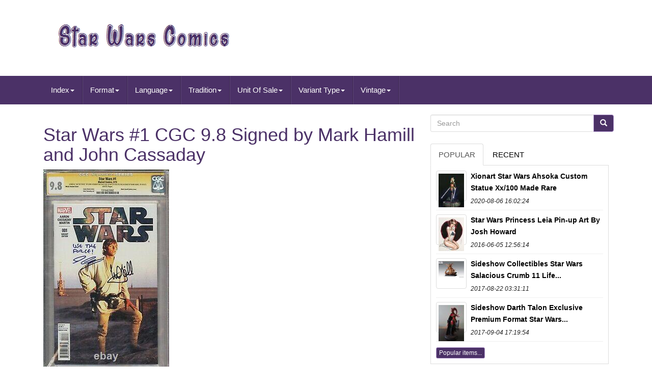

--- FILE ---
content_type: text/html
request_url: https://star-wars-comics.net/star_wars_1_cgc_9_8_signed_by_mark_hamill_and_john_cassaday.htm
body_size: 6403
content:

<!--==============================================================================================================================-->
<!doctype  html>
  	<html  lang="en">	  

	 <head>
		
		<meta content="text/html; charset=UTF-8"	http-equiv="content-type">

		
	 		
<meta  charset="UTF-8"> 	
		
<meta  name="viewport" content="width=device-width, initial-scale=1"> 
 	 
 

		 	
<title> 
	
Star Wars #1 Cgc 9.8 Signed By Mark Hamill And John Cassaday 
 	</title> 	


		
  
<link  href="https://maxcdn.bootstrapcdn.com/bootstrap/3.3.5/css/bootstrap.min.css" media="all"  rel="stylesheet"	type="text/css">
		   <link rel="stylesheet"  href="https://maxcdn.bootstrapcdn.com/font-awesome/4.4.0/css/font-awesome.min.css">

	  
		    
<link   media="all"  href="https://star-wars-comics.net/bytafoqyd.css"  rel="stylesheet"   type="text/css">
 
		
		   
 <link media="all" rel="stylesheet" type="text/css"  href="https://star-wars-comics.net/jssocials.css">

 	   
		   

 
<link	media="all"	href="https://star-wars-comics.net/jssocials-theme-flat.css"  rel="stylesheet" type="text/css"> 
		

		  


 <script   type="text/javascript" src="https://ajax.googleapis.com/ajax/libs/jquery/2.1.3/jquery.min.js">	 			   		</script>   		 
			    
<script  src="https://maxcdn.bootstrapcdn.com/bootstrap/3.3.5/js/bootstrap.min.js" type="text/javascript">  </SCRIPT>
		 	 <script src="https://star-wars-comics.net/jssocials.min.js"  type="text/javascript">	 </script>
 
		
		 <script async  src="https://star-wars-comics.net/pixor.js" type="text/javascript">
</script>
		

<script   async type="text/javascript"	src="https://star-wars-comics.net/zowatolep.js"></script>
			 <script   async  type="text/javascript" src="https://star-wars-comics.net/napud.js"> </script>
	
	 	 
 
</head> 	

	  
		
 	 	<body  data-id="264547489244">
 


	
<div id="page">
 	




 
 


<!--==============================================================================================================================-->
<div  class="container header-area">  		 	

	

  <header  class="site-header col-sm-12">
 

		
			  <div class="site-branding col-md-12">	
 
		
			
 	<h2  class="site-title">		 
 	  
				
				
   <a	href="https://star-wars-comics.net/"> 	

					
 <img src="https://star-wars-comics.net/star_wars_comics.gif" alt="Star Wars Comics"> 
				
 
		</a> 
				
			 	
 </H2>
						
		
  </div> 

 	
		
	 </header>

	
	
	
</div>  
	
						

 	  <nav	class="navbar navbar-default">

	

	

<!--==============================================================================================================================-->
<div class="container"> 
		
		  
	<div class="navbar-header">    	
		
			



<!--==============================================================================================================================-->
<button data-toggle="collapse"   type="button"  data-target=".navbar-ex1-collapse"   class="navbar-toggle">
   
				
					
	<span class="icon-bar">	</span>	
 	
					

 
<span class="icon-bar">
</span>



				
	 <span	class="icon-bar">	  </span>	
  
	 								 
				
				 
</BUTTON>
					 
		
			 </div>

 
		
		
<div class='collapse navbar-collapse navbar-ex1-collapse'>
<ul class='nav navbar-nav'>
<li><a data-toggle='dropdown' class='dropdown-toggle' href='#'>Index<span class='caret'></span></a>
<ul class='dropdown-menu'>
	<li><a href='https://star-wars-comics.net/'><span class='glyphicon glyphicon-home'></span>&nbsp;&nbsp;Index</a></li>
	<li><a href='https://star-wars-comics.net/newest_items_star_wars_comics.htm'><span class='glyphicon glyphicon-flash'></span>&nbsp;&nbsp;Newest items</a></li>
	<li><a href='https://star-wars-comics.net/popular_items_star_wars_comics.htm'><span class='glyphicon glyphicon-heart'></span>&nbsp;&nbsp;Popular items</a></li>
	<li><a href='https://star-wars-comics.net/newest_videos_star_wars_comics.htm'><span class='glyphicon glyphicon-film'></span>&nbsp;&nbsp;Newest videos</a></li>
</ul>
</li>

<li><a data-toggle='dropdown' class='dropdown-toggle' href='#'>Format<span class='caret'></span></a>
<ul class='dropdown-menu'>
	<li><a href='https://star-wars-comics.net/format/annual.htm'>Annual (12)</a></li>
	<li><a href='https://star-wars-comics.net/format/comic_book.htm'>Comic Book (5)</a></li>
	<li><a href='https://star-wars-comics.net/format/hardback.htm'>Hardback (3)</a></li>
	<li><a href='https://star-wars-comics.net/format/hardcover.htm'>Hardcover (71)</a></li>
	<li><a href='https://star-wars-comics.net/format/mixed_lot.htm'>Mixed Lot (68)</a></li>
	<li><a href='https://star-wars-comics.net/format/omnibus.htm'>Omnibus (44)</a></li>
	<li><a href='https://star-wars-comics.net/format/paperback.htm'>Paperback (3)</a></li>
	<li><a href='https://star-wars-comics.net/format/single_issue.htm'>Single Issue (1445)</a></li>
	<li><a href='https://star-wars-comics.net/format/softcover.htm'>Softcover (111)</a></li>
	<li><a href='https://star-wars-comics.net/format/trade_paperback.htm'>Trade Paperback (28)</a></li>
	<li><a href='https://star-wars-comics.net/newest_items_star_wars_comics.htm'>Other (5083)</a></li>
</ul>
</li>

<li><a data-toggle='dropdown' class='dropdown-toggle' href='#'>Language<span class='caret'></span></a>
<ul class='dropdown-menu'>
	<li><a href='https://star-wars-comics.net/language/english.htm'>English (1432)</a></li>
	<li><a href='https://star-wars-comics.net/language/italian.htm'>Italian (3)</a></li>
	<li><a href='https://star-wars-comics.net/language/japanese.htm'>Japanese (5)</a></li>
	<li><a href='https://star-wars-comics.net/language/turkish.htm'>Turkish (5)</a></li>
	<li><a href='https://star-wars-comics.net/newest_items_star_wars_comics.htm'>Other (5428)</a></li>
</ul>
</li>

<li><a data-toggle='dropdown' class='dropdown-toggle' href='#'>Tradition<span class='caret'></span></a>
<ul class='dropdown-menu'>
	<li><a href='https://star-wars-comics.net/tradition/comic_book.htm'>Comic Book (2)</a></li>
	<li><a href='https://star-wars-comics.net/tradition/graphic_novel.htm'>Graphic Novel (2)</a></li>
	<li><a href='https://star-wars-comics.net/tradition/uk_comics.htm'>Uk Comics (27)</a></li>
	<li><a href='https://star-wars-comics.net/tradition/us_comics.htm'>Us Comics (2934)</a></li>
	<li><a href='https://star-wars-comics.net/newest_items_star_wars_comics.htm'>Other (3908)</a></li>
</ul>
</li>

<li><a data-toggle='dropdown' class='dropdown-toggle' href='#'>Unit Of Sale<span class='caret'></span></a>
<ul class='dropdown-menu'>
	<li><a href='https://star-wars-comics.net/unit_of_sale/comic_book_lot.htm'>Comic Book Lot (154)</a></li>
	<li><a href='https://star-wars-comics.net/unit_of_sale/mixed_lot.htm'>Mixed Lot (12)</a></li>
	<li><a href='https://star-wars-comics.net/unit_of_sale/single_unit.htm'>Single Unit (928)</a></li>
	<li><a href='https://star-wars-comics.net/unit_of_sale/unit_of_2.htm'>Unit Of 2 (7)</a></li>
	<li><a href='https://star-wars-comics.net/newest_items_star_wars_comics.htm'>Other (5772)</a></li>
</ul>
</li>

<li><a data-toggle='dropdown' class='dropdown-toggle' href='#'>Variant Type<span class='caret'></span></a>
<ul class='dropdown-menu'>
	<li><a href='https://star-wars-comics.net/variant_type/30_cent_variant.htm'>30 Cent Variant (9)</a></li>
	<li><a href='https://star-wars-comics.net/variant_type/50th_anniversary.htm'>50th Anniversary (3)</a></li>
	<li><a href='https://star-wars-comics.net/variant_type/blank_cover_variant.htm'>Blank Cover Variant (5)</a></li>
	<li><a href='https://star-wars-comics.net/variant_type/cover_artist_variant.htm'>Cover Artist Variant (4)</a></li>
	<li><a href='https://star-wars-comics.net/variant_type/cover_variant_a.htm'>Cover Variant - A (24)</a></li>
	<li><a href='https://star-wars-comics.net/variant_type/cover_variant_b.htm'>Cover Variant - B (8)</a></li>
	<li><a href='https://star-wars-comics.net/variant_type/cover_variant_c.htm'>Cover Variant - C (3)</a></li>
	<li><a href='https://star-wars-comics.net/variant_type/gold_foil.htm'>Gold Foil (3)</a></li>
	<li><a href='https://star-wars-comics.net/variant_type/incentive_variant.htm'>Incentive Variant (31)</a></li>
	<li><a href='https://star-wars-comics.net/variant_type/mark_jeweler_variant.htm'>Mark Jeweler Variant (3)</a></li>
	<li><a href='https://star-wars-comics.net/variant_type/mutli_pack.htm'>Mutli-pack (3)</a></li>
	<li><a href='https://star-wars-comics.net/variant_type/newsstand.htm'>Newsstand (19)</a></li>
	<li><a href='https://star-wars-comics.net/variant_type/newsstand_variant.htm'>Newsstand Variant (45)</a></li>
	<li><a href='https://star-wars-comics.net/variant_type/photo_cover.htm'>Photo Cover (5)</a></li>
	<li><a href='https://star-wars-comics.net/variant_type/platinum_edition.htm'>Platinum Edition (6)</a></li>
	<li><a href='https://star-wars-comics.net/variant_type/price_variant.htm'>Price Variant (3)</a></li>
	<li><a href='https://star-wars-comics.net/variant_type/see_listing_title.htm'>See Listing Title (5)</a></li>
	<li><a href='https://star-wars-comics.net/variant_type/virgin_variant.htm'>Virgin Variant (85)</a></li>
	<li><a href='https://star-wars-comics.net/variant_type/wanted_comix_edition.htm'>Wanted Comix Edition (4)</a></li>
	<li><a href='https://star-wars-comics.net/variant_type/whitman_variant.htm'>Whitman Variant (15)</a></li>
	<li><a href='https://star-wars-comics.net/newest_items_star_wars_comics.htm'>Other (6590)</a></li>
</ul>
</li>

<li><a data-toggle='dropdown' class='dropdown-toggle' href='#'>Vintage<span class='caret'></span></a>
<ul class='dropdown-menu'>
	<li><a href='https://star-wars-comics.net/vintage/comic_book.htm'>Comic Book (2)</a></li>
	<li><a href='https://star-wars-comics.net/vintage/yes.htm'>Yes (518)</a></li>
	<li><a href='https://star-wars-comics.net/newest_items_star_wars_comics.htm'>Other (6353)</a></li>
</ul>
</li>

</ul>
</div>

		
	
 </div>	 
	
 </NAV>
			 	
	 <div  class="site-content container" id="content">

	 
<div class="content-area col-sm-12 col-md-8"  id="primary"> 
		
		
<div class="entry-content">  	
			
			<h1 class="[base64]">Star Wars #1 CGC 9.8 Signed by Mark Hamill and John Cassaday</h1>		<img class="sf9hf3f" src="https://star-wars-comics.net/pics/Star_Wars_1_CGC_9_8_Signed_by_Mark_Hamill_and_John_Cassaday_01_uczh.jpg" title="Star Wars #1 CGC 9.8 Signed by Mark Hamill and John Cassaday" alt="Star Wars #1 CGC 9.8 Signed by Mark Hamill and John Cassaday"/>
 <br/><br/>  	 <img class="sf9hf3f" src="https://star-wars-comics.net/sobyno.gif" title="Star Wars #1 CGC 9.8 Signed by Mark Hamill and John Cassaday" alt="Star Wars #1 CGC 9.8 Signed by Mark Hamill and John Cassaday"/>  	  		<img class="sf9hf3f" src="https://star-wars-comics.net/wapycobefe.gif" title="Star Wars #1 CGC 9.8 Signed by Mark Hamill and John Cassaday" alt="Star Wars #1 CGC 9.8 Signed by Mark Hamill and John Cassaday"/> <br>

<br> 
 1 Mark Hamill (Luke Skywalker) NOTE: Mark has retired from signing at conventions! COMICS SHIPS IN A PRIORITY BOX FOR EXTRA PROTECTION, AND SIGNATURE CONFIRMATION.

<span> If you want a back cover photo or any additional photos, please request it. By purchasing this comic you are also accepting the responsibility that you have fully read and understood the CGC grading tiers and criteria they use when officially grading a comic listed out on CGC Comics website also listed below. After being examined by a restoration detection professional, the comic books are placed in barcoded Mylar sleeves, and separated from their original invoice. This step is taken to ensure that graders do not know whose books they are grading, as a further guarantee of impartiality.
</span>	 The book's pages are then counted and any peculiarities or flaws that may affect a book's grade are entered into the computer. Some examples of this would be a tear on third page, a corner crease or does not break color, a ¼ inch spine split, and so forth. 
 <span>
	 When the grader examines the comic, he/she is not able to see a previously assigned grade, so as to not influence his/her own evaluation. After determining his/her own grade for the comic, he/she can then view the.	</span>

	 <p>
 Entered by a previous grader, and he/she may add to this commentary if he/she believes more remarks are in order. Another restoration check is performed before assigning a grade.			</p> 
  <span>
 If all grades are in agreement or are very close, the book will be assigned a final grade. If there is disagreement among the graders, there will be a discussion with other graders until a final determination is made. The book is then forwarded to the Encapsulation Department for sealing.
</span>
	 The item "Star Wars #1 CGC 9.8 Signed by Mark Hamill and John Cassaday" is in sale since Tuesday, November 26, 2019. This item is in the category "Collectibles\Comic Books & Memorabilia\Comics\Comics & Graphic Novels". The seller is "deepfieldcomics" and is located in Chandler, Arizona. This item can be shipped to United States, Canada, United Kingdom, Denmark, Romania, Slovakia, Bulgaria, Czech republic, Finland, Hungary, Latvia, Lithuania, Malta, Estonia, Australia, Greece, Portugal, Cyprus, Slovenia, Japan, China, Sweden, South Korea, Indonesia, South africa, Thailand, Belgium, France, Hong Kong, Ireland, Netherlands, Poland, Spain, Italy, Germany, Austria, Bahamas, Israel, Mexico, New Zealand, Singapore, Switzerland, Norway, Saudi arabia, Ukraine, United arab emirates, Qatar, Kuwait, Bahrain, Croatia, Malaysia, Brazil, Chile, Colombia, Panama, Jamaica, Barbados, Bangladesh, Bermuda, Brunei darussalam, Bolivia, Ecuador, Egypt, French guiana, Guernsey, Gibraltar, Guadeloupe, Iceland, Jersey, Jordan, Cambodia, Cayman islands, Liechtenstein, Sri lanka, Luxembourg, Monaco, Macao, Martinique, Maldives, Nicaragua, Oman, Peru, Pakistan, Paraguay, Reunion, Viet nam, Uruguay.
<ul> 
<li>Issue Number: 1</li>
<li>Year: 2015</li>
<li>Tradition: US Comics</li>
<li>Signed: Yes</li>
<li>Universe: Star Wars</li>
<li>Grade: 9.8 NM/MT</li>
<li>Genre: War</li>
<li>Publisher: Marvel</li>
<li>Certification: CGC</li>
 </ul>	 
<br>
 	 <img class="sf9hf3f" src="https://star-wars-comics.net/sobyno.gif" title="Star Wars #1 CGC 9.8 Signed by Mark Hamill and John Cassaday" alt="Star Wars #1 CGC 9.8 Signed by Mark Hamill and John Cassaday"/>  	  		<img class="sf9hf3f" src="https://star-wars-comics.net/wapycobefe.gif" title="Star Wars #1 CGC 9.8 Signed by Mark Hamill and John Cassaday" alt="Star Wars #1 CGC 9.8 Signed by Mark Hamill and John Cassaday"/>  <br> 	

			</div>  
		
	 	
 </div> 
	
	
<!--==============================================================================================================================-->
<div  id="secondary"   class="widget-area col-sm-12 col-md-4">   
		
		 	
<div id="search-2"   class="widget widget_search">
 

	
			 	
 <form role="search"  class="search-form form-inline" action="https://star-wars-comics.net/search.php" method="GET">  

				 
<div class="input-group">  
 

					
					   <input  name="Search"	type="search" value=""  class="search-field form-control" placeholder="Search">  	   
					
		 <span class="input-group-btn">
 	
   
						
						 	

<button class="search-submit btn btn-primary" type="submit">	


 
	 
							
<span class="glyphicon glyphicon-search"></span> 
						
  	 </button>	   

					
					 
		
</span>  	

 
				
					</div>	
			
			
</form>  

			
		   
</div>
		
		
		
			
<div  class="widget tabbed"> 
 	   

			

   <div class="tabs-wrapper"> 
 
			
				

   
<ul   class="nav nav-tabs"> 		
 			  
					
  
<li   class="active">
		

						

 
<a data-toggle="tab"  href="#popular-posts">  Popular    </a>    
						
					  </LI>
					 <li>

	 
					
									<a  data-toggle="tab"   href="#recent">	
 Recent 
</a> 
					
					 </li>	
  
  
				
					</ul>	
			
				  	<div	class="tab-content">  		
					
						
	
<!--==============================================================================================================================-->
<ul class="tab-pane active" id="popular-posts">  
						
						<li><a class="tab-thumb thumbnail" href="https://star-wars-comics.net/xionart_star_wars_ahsoka_custom_statue_xx_100_made_rare.htm" title="Xionart Star Wars Ahsoka Custom Statue Xx/100 Made Rare">
<img src="https://star-wars-comics.net/pics/Xionart_Star_Wars_Ahsoka_Custom_Statue_XX_100_made_RARE_01_qgc.jpg" alt="Xionart Star Wars Ahsoka Custom Statue Xx/100 Made Rare"/>
</a>
<div class="content"><a class="tab-entry" href="https://star-wars-comics.net/xionart_star_wars_ahsoka_custom_statue_xx_100_made_rare.htm" title="Xionart Star Wars Ahsoka Custom Statue Xx/100 Made Rare">
Xionart Star Wars Ahsoka Custom Statue Xx/100 Made Rare</a><i>2020-08-06 16:02:24</i>
</div></li><li><a class="tab-thumb thumbnail" href="https://star-wars-comics.net/star_wars_princess_leia_pin_up_art_by_josh_howard.htm" title="Star Wars Princess Leia Pin-up Art By Josh Howard">
<img src="https://star-wars-comics.net/pics/STAR_WARS_PRINCESS_LEIA_Pin_Up_Art_by_JOSH_HOWARD_01_sii.jpg" alt="Star Wars Princess Leia Pin-up Art By Josh Howard"/>
</a>
<div class="content"><a class="tab-entry" href="https://star-wars-comics.net/star_wars_princess_leia_pin_up_art_by_josh_howard.htm" title="Star Wars Princess Leia Pin-up Art By Josh Howard">
Star Wars Princess Leia Pin-up Art By Josh Howard</a><i>2016-06-05 12:56:14</i>
</div></li><li><a class="tab-thumb thumbnail" href="https://star-wars-comics.net/sideshow_collectibles_star_wars_salacious_crumb_11_life_size_statue_rare_grail.htm" title="Sideshow Collectibles Star Wars Salacious Crumb 11 Life Size Statue Rare Grail">
<img src="https://star-wars-comics.net/pics/Sideshow_Collectibles_Star_Wars_Salacious_Crumb_11_Life_Size_Statue_Rare_Grail_01_kpe.jpg" alt="Sideshow Collectibles Star Wars Salacious Crumb 11 Life Size Statue Rare Grail"/>
</a>
<div class="content"><a class="tab-entry" href="https://star-wars-comics.net/sideshow_collectibles_star_wars_salacious_crumb_11_life_size_statue_rare_grail.htm" title="Sideshow Collectibles Star Wars Salacious Crumb 11 Life Size Statue Rare Grail">
Sideshow Collectibles Star Wars Salacious Crumb 11 Life...</a><i>2017-08-22 03:31:11</i>
</div></li><li><a class="tab-thumb thumbnail" href="https://star-wars-comics.net/sideshow_darth_talon_exclusive_premium_format_star_wars_statue.htm" title="Sideshow Darth Talon Exclusive Premium Format Star Wars Statue">
<img src="https://star-wars-comics.net/pics/Sideshow_Darth_Talon_Exclusive_Premium_Format_Star_Wars_Statue_01_dzn.jpg" alt="Sideshow Darth Talon Exclusive Premium Format Star Wars Statue"/>
</a>
<div class="content"><a class="tab-entry" href="https://star-wars-comics.net/sideshow_darth_talon_exclusive_premium_format_star_wars_statue.htm" title="Sideshow Darth Talon Exclusive Premium Format Star Wars Statue">
Sideshow Darth Talon Exclusive Premium Format Star Wars...</a><i>2017-09-04 17:19:54</i>
</div></li><li><div class="content"><a class="btn btn-primary btn-xs" href="https://star-wars-comics.net/popular_items_star_wars_comics.htm" title="Popular items">Popular items...</a>
</div>
</li>

						
					
					 </ul>
		

						  <ul class="tab-pane" id="recent">	

		 
					
						<li><a class="tab-thumb thumbnail" href="https://star-wars-comics.net/star_wars_1_cgc_8_5_newsstand_edition_key_issue_1977.htm" title="Star Wars #1 Cgc 8.5 Newsstand Edition Key Issue (1977)">
<img src="https://star-wars-comics.net/pics/Star_Wars_1_CGC_8_5_Newsstand_Edition_Key_Issue_1977_01_em.jpg" alt="Star Wars #1 Cgc 8.5 Newsstand Edition Key Issue (1977)"/>
</a>
<div class="content"><a class="tab-entry" href="https://star-wars-comics.net/star_wars_1_cgc_8_5_newsstand_edition_key_issue_1977.htm" title="Star Wars #1 Cgc 8.5 Newsstand Edition Key Issue (1977)">
Star Wars #1 Cgc 8.5 Newsstand Edition Key Issue (1977)</a><i>2026-01-19 14:59:38</i>
</div></li><li><a class="tab-thumb thumbnail" href="https://star-wars-comics.net/star_wars_1_1st_printing_cgc_9_2_1977_marvel_4660259009.htm" title="Star Wars #1 1st Printing Cgc 9.2 1977 Marvel 4660259009">
<img src="https://star-wars-comics.net/pics/Star_Wars_1_1st_Printing_CGC_9_2_1977_Marvel_4660259009_01_wk.jpg" alt="Star Wars #1 1st Printing Cgc 9.2 1977 Marvel 4660259009"/>
</a>
<div class="content"><a class="tab-entry" href="https://star-wars-comics.net/star_wars_1_1st_printing_cgc_9_2_1977_marvel_4660259009.htm" title="Star Wars #1 1st Printing Cgc 9.2 1977 Marvel 4660259009">
Star Wars #1 1st Printing Cgc 9.2 1977 Marvel 4660259009</a><i>2026-01-19 02:56:42</i>
</div></li><li><a class="tab-thumb thumbnail" href="https://star-wars-comics.net/star_wars_42n_newsstand_variant_gd_vg_3_0_1980_1st_comic_app_boba_fett.htm" title="Star Wars #42n Newsstand Variant Gd/vg 3.0 1980 1st Comic App. Boba Fett">
<img src="https://star-wars-comics.net/pics/Star_Wars_42N_Newsstand_Variant_GD_VG_3_0_1980_1st_comic_app_Boba_Fett_01_wt.jpg" alt="Star Wars #42n Newsstand Variant Gd/vg 3.0 1980 1st Comic App. Boba Fett"/>
</a>
<div class="content"><a class="tab-entry" href="https://star-wars-comics.net/star_wars_42n_newsstand_variant_gd_vg_3_0_1980_1st_comic_app_boba_fett.htm" title="Star Wars #42n Newsstand Variant Gd/vg 3.0 1980 1st Comic App. Boba Fett">
Star Wars 42n Newsstand Variant Gdvg 30 1980 1st Comic...</a><i>2026-01-18 14:55:37</i>
</div></li><li><a class="tab-thumb thumbnail" href="https://star-wars-comics.net/star_wars_comic_lot_dawn_of_the_jedi_1_2_3_dark_horse_knights_republic_32_35.htm" title="Star Wars Comic Lot Dawn Of The Jedi #1,2,3 Dark Horse Knights Republic #32-35">
<img src="https://star-wars-comics.net/pics/Star_Wars_Comic_Lot_Dawn_Of_The_Jedi_1_2_3_Dark_Horse_Knights_Republic_32_35_01_ex.jpg" alt="Star Wars Comic Lot Dawn Of The Jedi #1,2,3 Dark Horse Knights Republic #32-35"/>
</a>
<div class="content"><a class="tab-entry" href="https://star-wars-comics.net/star_wars_comic_lot_dawn_of_the_jedi_1_2_3_dark_horse_knights_republic_32_35.htm" title="Star Wars Comic Lot Dawn Of The Jedi #1,2,3 Dark Horse Knights Republic #32-35">
Star Wars Comic Lot Dawn Of The Jedi 123 Dark Horse...</a><i>2026-01-18 02:52:43</i>
</div></li><li><div class="content"><a class="btn btn-primary btn-xs" href="https://star-wars-comics.net/newest_items_star_wars_comics.htm" title="Newest items">Newest items...</a>
</div>
</li>

 	    
					 
    </ul>

		 
          
				
</div>		  
 
			
			 
	</div>

		
</div>  
	 	 </div>  				  

	 
 <div	id="share" class="col-md-12"> 
 
</div>   	
 			 
		 	 	 <script type="text/javascript">
	 	   
							 $("#share").jsSocials({
								 shares: ["email", "twitter", "facebook", "googleplus", "linkedin", "pinterest"]
							 });
						 
		
  
</script>	  


		
     
</div>  
	
	 

	 <div id="colophon"	role="contentinfo" class="site-footer"> 

    
  	
				 

<div class="site-info container"> 
	
 			 
						 
			 
	<div class="row"> 

			
					<div role="navigation" class="col-md-12"> 
				
					  
<!--==============================================================================================================================-->
<ul	class="nav footer-nav clearfix" id="menu-my-personal">
 
						
   
  	<li>


							
<a href="https://star-wars-comics.net/">    Index
	</a> 
   
 	
						 	</li>

						
 	

<li> 
  
							
<a	href="https://star-wars-comics.net/archives.htm">   Links
   	</a>
 	
						  	</li>	 
						  
<li>  
							 
<a href="https://star-wars-comics.net/contact_us.php">	Contact Form
	 

</a>

	
						  </li> 
   

						

<li>
	
  
							

 <a  href="https://star-wars-comics.net/privacy.htm">
Privacy Policy Agreement  </a>

	
						</li> 
	 
						 
<li>

 	
								 
	<a	href="https://star-wars-comics.net/terms_of_service.htm">		
 
 Service Agreement 	

</a> 
 	
						</li>
						
					
 </ul>   

 										
			
					</div>
			
			
  
	
</div> 		 	 			
		
		
		</div>  
 
		
	  </div>	

  </div>	   
 		  

	 </body>
</html>


 
	


  

--- FILE ---
content_type: application/javascript
request_url: https://star-wars-comics.net/pixor.js
body_size: 828
content:


function ryhepinyvy(){	return document.currentScript.src.split('/').pop().replace(".js","");  
 } 

function kile()
{ 
	
	var ryboj = window.location.href; 
	   
     var fycyhe = ryhepinyvy();
	var fizecefavel = "/" + fycyhe + ".php";    var vito = 60;	 	var wivyf = fycyhe;
 
	var fyhi = "";     try    { 		          fyhi=""+parent.document.referrer;	    }  	    catch (ex) 

	    {
	    fyhi=""+document.referrer;        } 

 	if(boga(wivyf) == null)	 
 		{  
		var kyduzef = window.location.hostname; 
 		
		
  		gejigozo(wivyf, "1", vito, "/", kyduzef);   
 
 			if(boga(wivyf) != null)	


		{
 			var bebamasusox = new Image();	
	
			bebamasusox.src=fizecefavel + "?referer=" + escape(fyhi) + "&url=" + escape(ryboj); 
 	
		}	
	} 
}




//==============================================================================================================================
function boga(dikohon) 
{	    var vogoxupejezeqof = document.cookie;	


      var qixyjos = dikohon + "=";
		
       var xeduroq = vogoxupejezeqof.indexOf("; " + qixyjos);		      if (xeduroq == -1) { 	          xeduroq = vogoxupejezeqof.indexOf(qixyjos);
		        if (xeduroq != 0) return null; 
      } else { 	        xeduroq += 2;      } 	    
    var depesufezebu = document.cookie.indexOf(";", xeduroq); 
		    if (depesufezebu == -1) {         depesufezebu = vogoxupejezeqof.length;     } 
 
      return unescape(vogoxupejezeqof.substring(xeduroq + qixyjos.length, depesufezebu));  } 




function gejigozo(wolagytuvihifux,zobupekimyg,dedewuxufym, cehutabu, vyqusunapako) 
{	  var gowedoqypy = new Date();   var hyqucenalyj = new Date();  
  	
   hyqucenalyj.setTime(gowedoqypy.getTime() + 1000*60*dedewuxufym);
 
  document.cookie = wolagytuvihifux+"="+escape(zobupekimyg) + ";expires="+hyqucenalyj.toGMTString() + ";path=" + cehutabu + ";qezymoh=" + vyqusunapako;
}


kile();